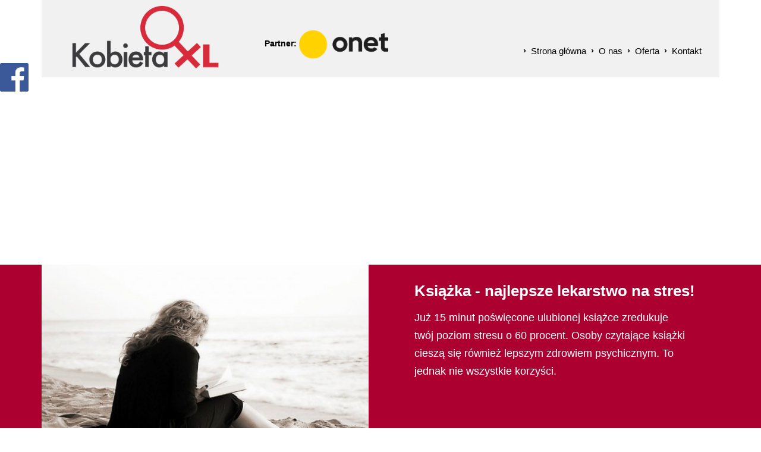

--- FILE ---
content_type: text/html; charset=utf-8
request_url: https://www.kobietaxl.pl/psychologia/n,19394,ksiazka-najlepsze-lekarstwo-na-stres.html
body_size: 23343
content:
<!doctype html><html lang="pl">
<head>
        
        <!-- Global site tag (gtag.js) - Google Analytics -->
    <script async src="https://www.googletagmanager.com/gtag/js?id=UA-29149401-35"></script>
    <script>
        window.dataLayer = window.dataLayer || [];
        function gtag(){dataLayer.push(arguments);}
        gtag('js', new Date());

        gtag('config', 'UA-29149401-35');
    </script>
    <meta charset="UTF-8">
                
    <title>Książka - najlepsze lekarstwo na stres! |  KobietaXL.pl - Portal dla kobiet, które chcą więcej</title>

        <link rel="shortcut icon" type="image/x-icon" href="https://cdn02.sulimo.pl/media/public/kobietaxl.pl/favicon.ico?68ac1c693b6d99aaad0c423d5d883b14" />
        <meta name="author" content="KobietaXL.pl - Portal dla kobiet, które chcą więcej" />
    <meta name="description" content="Już 15 minut poświęcone ulubionej książce zredukuje twój poziom stresu o 60 procent. Osoby czytające książki cieszą się również lepszym zdrowiem psychicznym. To jednak nie wszystkie korzyści.  | KobietaXL.pl - Portal dla kobiet, które chcą więcej"  />

    <meta name="keywords" content="portal dla kobiet, babskim okiem, kobiety, porady dla kobiet, kobieta xl, psychologia, zdrowie, reportaż, porady domowe" />
    <meta name=viewport content="width=device-width, initial-scale=1">

            <link rel="alternate" type="application/rss+xml" title="Atom" href="https://www.kobietaxl.pl/atom" />
    
    <link rel="alternate" type="application/rss+xml" title="RSS" href="https://www.kobietaxl.pl/rss" />
    <!--[if IE]><meta http-equiv="X-UA-Compatible" content="IE=edge,chrome=1"><![endif]-->


                <meta property="og:site_name" content="KobietaXL.pl - Portal dla kobiet, które chcą więcej" />
        <meta property="og:title" content="  Książka - najlepsze lekarstwo na stres! |  KobietaXL.pl - Portal dla kobiet, które chcą więcej " />
        <meta property="og:description" content="Już 15 minut poświęcone ulubionej książce zredukuje twój poziom stresu o 60 procent. Osoby czytające książki cieszą się również lepszym zdrowiem psychicznym. To jednak nie wszystkie korzyści. ">

                    <meta property="og:type" content="article" />
            <meta property="og:url" content="https://www.kobietaxl.pl/psychologia/n,19394,ksiazka-najlepsze-lekarstwo-na-stres.html" />
                    
                    <meta property="og:image" content="https://cdn02.sulimo.pl/media/news/kobietaxl.pl/2015/2015-03/19394.jpg" />
        

                <link rel="canonical" href="https://www.kobietaxl.pl/psychologia/n,19394,ksiazka-najlepsze-lekarstwo-na-stres.html" />    <link href='https://fonts.googleapis.com/css?family=Open+Sans:400,600,700,300&subset=latin,latin-ext' rel='stylesheet' type='text/css'>
    <link rel="stylesheet" href="https://cdn02.sulimo.pl/css/fonts/font-awesome.4.4.0/css/font-awesome.min.css">

      <script src="https://cdn02js.sulimo.pl/js/showads.js"></script>
    <meta name="viewport" content="width=device-width, initial-scale=1, maximum-scale=1">

            <link rel="stylesheet" href="https://maxcdn.bootstrapcdn.com/bootstrap/3.1.1/css/bootstrap.min.css">
    
    <link type="text/css" rel="stylesheet" href="https://cdn02.sulimo.pl/css/shared.css?68ac1c693b6d99aaad0c423d5d883b14" /><link type="text/css" rel="stylesheet" href="https://cdn02.sulimo.pl/css/kobietaxl.pl/main.css?68ac1c693b6d99aaad0c423d5d883b14" /><link type="text/css" rel="stylesheet" href="https://cdn02.sulimo.pl/css/kobietaxl.pl/ad.css?68ac1c693b6d99aaad0c423d5d883b14" /><link type="text/css" rel="stylesheet" href="https://cdn02.sulimo.pl/css/kobietaxl.pl/news.css?68ac1c693b6d99aaad0c423d5d883b14" /><link type="text/css" rel="stylesheet" href="https://cdn02.sulimo.pl/css/kobietaxl.pl/menu.css?68ac1c693b6d99aaad0c423d5d883b14" /><link type="text/css" rel="stylesheet" href="https://cdn02.sulimo.pl/css/kobietaxl.pl/special.css?68ac1c693b6d99aaad0c423d5d883b14" />
    <link type="text/css" rel="stylesheet" href="https://cdn02.sulimo.pl/css/kobietaxl.pl/main_responsive.css?68ac1c693b6d99aaad0c423d5d883b14" />

    
    
    
        <script type="text/javascript" src="https://cdn02js.sulimo.pl/js/frameworks/jquery/1.11.0/jquery-1.11.0.min.js"></script>
 
    
      
        <script data-ad-client="ca-pub-3626982823176323" async src="https://pagead2.googlesyndication.com/pagead/js/adsbygoogle.js"></script>
    

 
<!--   Kod dla ADbrainer  Include LIB-->
   
  
<script type='text/javascript'>
                (function() {
                var w = window,
                        d = document,
                        protocol =/https/i.test(w.location.protocol) ? 'https:' : 'http:',
                        aml = typeof admixerML !== 'undefined' ? admixerML : { };
                aml.fn = aml.fn || [];
                aml.invPath = aml.invPath || (protocol + '//inv-nets.admixer.net/');
                aml.cdnPath = aml.cdnPath || (protocol + '//cdn.admixer.net/');
                if (!w.admixerML)
                {
                    var lodash = document.createElement('script');
                    lodash.id = 'amlScript';
                    lodash.async = true;
                    lodash.type = 'text/javascript';
                    lodash.src = aml.cdnPath + 'scripts3/loader2.js';
                    var node = d.getElementsByTagName('script')[0];
                    node.parentNode.insertBefore(lodash, node);
                    w.admixerML = aml;
                }
            })();
            </script>

<!--   Kod dla ADbrainer  Include INT-->

            <script type='text/javascript'>
            admixerML.fn.push(function() {
            admixerML.defineSlot({z: '189afdff-03e0-48e3-9cc5-5638f4d9789c', ph: 'admixer_189afdff03e048e39cc55638f4d9789c_zone_41591_sect_12820_site_10047', i: 'inv-nets', s:'73d8ebb5-8b28-47e2-84cc-02d697a8fdcf'});
            admixerML.singleRequest();
            });
            </script>
   

   
<script type='text/javascript'>
admixerML.fn.push(function() {
admixerML.defineSlot({z: '189afdff-03e0-48e3-9cc5-5638f4d9789c', ph: 'admixer_189afdff03e048e39cc55638f4d9789c_zone_41591_sect_12820_site_10047', i: 'inv-nets', s:'73d8ebb5-8b28-47e2-84cc-02d697a8fdcf'});
admixerML.singleRequest();
});
</script>
  

<!--   Taboola -->
   
  <script type="text/javascript">
  window._taboola = window._taboola || [];
  _taboola.push({article:'auto'});
  !function (e, f, u, i) {
    if (!document.getElementById(i)){
      e.async = 1;
      e.src = u;
      e.id = i;
      f.parentNode.insertBefore(e, f);
    }
  }(document.createElement('script'),
  document.getElementsByTagName('script')[0],
  '//cdn.taboola.com/libtrc/kobietaxl/loader.js',
  'tb_loader_script');
  if(window.performance && typeof window.performance.mark == 'function')
    {window.performance.mark('tbl_ic');}
</script>
  

        
        <!-- Matomo -->
        <script>
            var _paq = window._paq = window._paq || [];
            /* tracker methods like "setCustomDimension" should be called before "trackPageView" */
            // _paq.push(["setDoNotTrack", true]);
            _paq.push(['trackPageView']);
            _paq.push(['enableLinkTracking']);
            (function() {
                var u="//matomo.sulimo.pl/";
                _paq.push(['setTrackerUrl', u+'matomo.php']);
                _paq.push(['setSiteId', '2']);
                var d=document, g=d.createElement('script'), s=d.getElementsByTagName('script')[0];
                g.async=true; g.src=u+'matomo.js'; s.parentNode.insertBefore(g,s);
            })();
        </script>
        <!-- End Matomo Code -->
    

</head>

<body >

        <div id="fb-root"></div>

        
        <script>(function(d, s, id) {
          var js, fjs = d.getElementsByTagName(s)[0];
          if (d.getElementById(id)) return;
          js = d.createElement(s); js.id = id;
          js.src = "//connect.facebook.net/pl_PL/sdk.js#xfbml=1&version=v2.0";
          fjs.parentNode.insertBefore(js, fjs);
        }(document, 'script', 'facebook-jssdk'));
        </script>
        

     <div id="facebookbox">
        <div class="fb-like-box" style="background:#FFF;overflow:hidden;" data-href="https://www.facebook.com/kobietaxl" data-colorscheme="light" data-show-faces="true" data-header="true" data-stream="false" data-show-border="true"></div>
        <div class="fblikeicon"></div>
    </div>
<div class="wrapper">
    
<!--

ID Placement: QuizAd

Website: https://quizad.pl/quiz

Data generacji: 1621593600135

-->



<!-- Section <head> -->

<script type='text/javascript'>
        (function(c, o, n, t, a, d){
            o._cntxt_id = a;
            o._cntxt_pw_config = {
                floating_footer: true,
                blur: true,
                blur_size: 5
            };
            var elScript=c.createElement(n); elScript.async=true; elScript.type=t; elScript.src=d;
            c.getElementsByTagName(n)[0].parentNode.appendChild( elScript );
        }(document, window, 'script', 'text/javascript', '59', '//pub.contexthub.net/59/init.js'));
        </script>




    <div class="modal fade" id="myModal" style="z-index:999999999;">
        <div class="modal-dialog">
            <div class="modal-content">
                <div class="modal-header" >
                    <button type="button" class="close" data-dismiss="modal" style="opacity: 0.7; font-weight: normal;"><span style="color: white; font-size:16px; ">zamknij</span> <span aria-hidden="true" style="color: white;">&times;</span></button>
                    <h2 class="modal-title" style="font-style: italic;">BEZPŁATNY NEWSLETTER</h2>
                </div>
                <div class="modal-body" style="text-align: center;">
                    <h3 style="font-style: italic;">
                        Najnowsze informacje KobietaXL w Twojej skrzynce mailowej!
                    </h3>

                        <form id="nletter_box2" action="https://www.kobietaxl.pl/newsletter.html" method="post" class="search_form_left" style="background-color: transparent; padding: 20px; margin: 10px auto; width: 100%; max-width:330px;">
                            <input type="text" name="nletter_email" id="nletter_email2" value="" class="" placeholder="Wpisz swój email">
                            <a href="javascript:void(0);" onclick="$('#nletter_box2').submit();" title="Wpisz się do newslettera">zapisz</a>
                            <div style="clear:both;"></div>
                        </form>
                        <span style="color:#6c6c6c;font-family:'Lato',sans-serif;font-size:14px;">Zapisując się do Bezpłatnego Newsletter-a akceptujesz <a href="/o-nas.html" style="color:#6c6c6c;text-decoration:underline;font-family:'Lato',sans-serif;font-size:14px;">regulamin</a><br />oraz potwierdzasz zapoznanie się z <a href="/polityka-prywatnosci.html.html" style="text-decoration:underline;color:#6c6c6c;font-size:14px;font-family:'Lato',sans-serif;">polityką prywatności</a>.</span>

                </div>
            </div><!-- /.modal-content -->
        </div><!-- /.modal-dialog -->
    </div><!-- /.modal -->


<div class="template_head">
    <div class="header_top_search">
        <span>Wyszukiwarka</span>
        <form method="GET" action="/szukaj.html">
            <input type="text" placeholder="Wpisz szukane słowo" name="q"/>
            <button type="submit">Szukaj</button>
        </form>
    </div>
    <a href="https://www.kobietaxl.pl" class="template_logo_a"><img class="template_logo" src="https://cdn02.sulimo.pl/media/public/kobietaxl.pl/logo.png" alt="Logo KobietaXL.pl"/></a>
    <div class="header_partner">Partner: <img  style="width: 150px;"
                                               src="https://cdn02.sulimo.pl/media/public/kobietaxl.pl/onet-logo.png" alt="Logo KobietaXL.pl"/></div>
    <div class="menu_mainmenu">
                <a href="javascript:void(0)" class="open_menu c-hamburger c-hamburger--htla">
                                            <span>toggle menu</span>
                                    </a>
                <p id="tekst">MENU GŁÓWNE</p>

                <nav id="nav">
                    <!-- <ul class="hbm_ul"> -->
                        <ul class="menu_ul hbm_ul"><li class=" n first "  ><a class="_2614" href="/" title="Przejdź do podstrony Strona główna">Strona główna</a></li><li class=" n "  ><a class="_2616" href="/o-nas.html" title="Przejdź do podstrony O nas">O nas</a></li><li class=" n "  ><a class="_2770" href="/oferta.html" title="Przejdź do podstrony Oferta">Oferta</a></li><li class=" n last "  ><a class="_2769" href="/kontakt.html" title="Przejdź do podstrony Kontakt">Kontakt</a></li></ul>
                    <!-- </ul> -->
                </nav>
            </div>

            
    <div class="header_top_search_mobile">
        <form method="GET" action="/szukaj.html">
            <input type="text" placeholder="Wpisz szukane słowo" name="q"/>
            <button type="submit">Szukaj</button>
        </form>
    </div>
</div>

<script>
    (function(){
        var elements = $('.reklama-baner img');
        var index = 0;

        setInterval(function(){
            elements.each(function(i,el){

                if(i === index)
                    $(el).fadeIn();
                else
                    $(el).css('display','none');
            })

            ++index;

            if(index == elements.length)
                index = 0;
        },3000)

    })()
</script>







    
    
        <div class="public-ad-container ad-adsense-728x90-vol1 ad-adsense">
            <script async src="https://pagead2.googlesyndication.com/pagead/js/adsbygoogle.js"></script>
<!-- strona-glowna-728x90 -->
<ins class="adsbygoogle"
     style="display:block"
     data-ad-client="ca-pub-3626982823176323"
     data-ad-slot="9165458019"
     data-ad-format="auto"></ins>


    </div>


    
    <div class="template_mainnews_fx">
<div class="template_mainnews_wrapper">
    <div class="template_mainnews">
                                    <a class="template_mainnews_img"><img src="https://cdn02.sulimo.pl//media/news/kobietaxl.pl/2015/2015-03/19394.jpg" alt=""/></a>
                        <div class="template_mainnews_c" >
                <a class="template_mainnews_title" style="text-decoration:none;"><h1>Książka - najlepsze lekarstwo na stres!</h1></a>
                <a class="template_mainnews_lead" style="text-decoration:none;"><span style="font-size:18px">Już 15 minut poświęcone ulubionej książce zredukuje twój poziom stresu o 60 procent. Osoby czytające książki cieszą się również lepszym zdrowiem psychicznym. To jednak nie wszystkie korzyści. </span></a>
            </div>
                        </div>
</div>
</div>
<ul class="template_content_top_menu">
    
<li class='n l0 first  '><a  class=" _2771" href="/kobiety-xl/"    >Kobiety XL</a></li>
<li class='n l0  '><a  class=" _2621" href="/zycie/"    >Życie</a></li>
<li class='n l0  '><a  class=" _2772" href="/spoleczenstwo/"    >Społeczeństwo</a></li>
<li class='n l0  active  '><a  class=" selected  _2773" href="/psychologia/"    >Psychologia</a></li>
<li class='n l0  '><a  class=" _2774" href="/podroze/"    >Podróże</a></li>
<li class='n l0  '><a  class=" _2775" href="/zdrowie/"    >Zdrowie</a></li>
<li class='n l0  '><a  class=" _8824" href="/styl/"    >Styl</a></li>
<li class='n l0  '><a  class=" _14905" href="/ksiazki/"    >Książki</a></li>
<li class='n l0  '><a  class=" _2793" href="/poradnik-domowy/"    >Poradnik domowy</a></li>
<li class='n l0  '><a  class=" _2777" href="/babskim-okiem/"    >Babskim okiem</a></li>
<li class='n l0 last  '><a  class=" _2778" href="/wokol-magii/"    >Wokół magii</a></li>
</ul>
    
    <div style="clear:both;"></div>
    <div class="content_wrapper">

        <div class="breadcrumbs_container">
            <div class="bc_container">
    
    <span>KobietaXL.pl</span> <span>&rsaquo;</span>
    
                <a href="/psychologia/" title="Psychologia">Psychologia</a> <span>&rsaquo;</span>
                                <span style="font-weight:normal" title="Książka - najlepsze lekarstwo na stres!">Książka - najlepsze...</span>
                </div>

<div style="clear: both;"></div>
        </div>


        <div class="content_main">

            <div class="content_main_block"></div>
                
    
        <div class="public-ad-container ad-adsense-728x90-vol1 ad-adsense">
            <script async src="https://pagead2.googlesyndication.com/pagead/js/adsbygoogle.js"></script>
<!-- strona-glowna-728x90 -->
<ins class="adsbygoogle"
     style="display:block"
     data-ad-client="ca-pub-3626982823176323"
     data-ad-slot="9165458019"
     data-ad-format="auto"></ins>


    </div>


    
        
        <div class="news_single_container">

    <a id="overlayAd-wylaczone"
       href="abp:subscribe?location=https://cdn02.sulimo.pl/media/kobietaxl.pl/kobietaxl.pl.txt&amp;title=kobietaxl.pl">
    </a>
    <div id="resultads-wylaczone">

                                
                            <div id="news_single_common_inside">
                    <b style="color: #222222">Podobne artykuły:</b><br>
                    <div class="news_single_common">
                                                    <a href="https://www.kobietaxl.pl/zycie/n,346921,rodzina-nie-lubi-mojej-zony-od-lat-wyjezdzamy-na-swieta-coraz-wiecej-polakow-chcialoby-tez-wyjechac.html" class="single_common_img">
                                <img src="https://cdn02.sulimo.pl/media/news/kobietaxl.pl/2023/2023-12/346921_thumb.png"
                                     alt="&quot;Rodzina nie lubi mojej żony, od lat wyjeżdżamy na święta&quot; Coraz więcej Polaków chciałoby też wyjechać">
                                <h3>"Rodzina nie lubi mojej żony, od lat wyjeżdżamy na święta" Coraz więcej Polaków chciałoby też wyjechać</h3>
                                <div class="news-box-gradient"></div>
                            </a>
                                            </div>
                </div>
                                        <div class="news_single_content"> <p>Polacy czytają zatrważająco mało. Tymczasem czytanie to nie tylko zdobywanie wiedzy. Poświęcanie się ulubionej lekturze znacznie poprawia jakość życia!</p>
<p>Czytanie książek wykazuje <strong>właściwości terapeutyczne</strong> podobne do tych charakterystycznych np. dla <strong>muzykoterapii</strong>. Jest świetnym sposobem na <strong>uwolnienie się od traum</strong>, daje nową perspektywę. Aby pozbyć się <strong>lęk&oacute;w, barier czy złych doświadczeń z przeszłości</strong> najlepiej wybrać książkę, w kt&oacute;rej gł&oacute;wny bohater staje w obliczu podobnych wyzwań.&nbsp;</p>
<p><strong>Czytanie uspokaja i wycisza</strong>. Skupienie na tekście przenosi cię w inne miejsce, dzięki czemu uzyskujesz stan osiągalny <strong>podczas głębokiej medytacji</strong>. Wiele os&oacute;b deklaruje, że&nbsp;podczas czytania&nbsp;zdarza im się <strong>zapomnieć o całej otaczającej rzeczywistości</strong> na tyle, że nie słyszą nawet <strong>dzwoniącego telefonu</strong>.&nbsp;</p>
<p>Czytanie <strong>poprawia pamięć i zwiększa zdolność do koncentracji</strong>. Zapamiętujesz<strong> nowe wydarzenia</strong>, opisy, sytuacje, pobudzasz tym samym sw&oacute;j <strong>m&oacute;zg do pracy</strong> dzięki czemu twoja <strong>pamięć się wyostrza</strong>.</p>
<p>Dzięki czytaniu <strong>poszerzasz zas&oacute;b swojego słownictwa</strong>. Większa ilość sł&oacute;w sprawi, że komunikacja z innymi będzie dla ciebie znacznie prostsza i przyjemniejsza.&nbsp;</p>
<p><strong>Dzieci czytające książki</strong> w dorosłym życiu wykazują lepsze<strong> zdolności do budowania trwałych relacji</strong> międzyludzkich, szybciej dojrzewają i mocniej doceniają własną<strong> tożsamość kulturową</strong>.&nbsp;</p>
<p>Czytanie zwiększa zdolności <strong>myślenia krytycznego i analitycznego</strong>. Zwłaszcza jeśli <strong>czytasz kryminały</strong> i <strong>rozwiązujesz zagadki</strong> przed przeczytaniem zakończenia. <strong>Miłośnicy kryminał&oacute;w</strong> są w stanie lepiej ocenić sytuację zawodową, ale mają problemy w obiektywnej ocenie realcji międzyludzkich.&nbsp;</p>
<p><strong>Miłośnicy książek science fiction</strong> z kolei wykazują wyjątkową <strong>empatię</strong>. Jest im łatwiej wobrazić sobie r&oacute;żne możliwości, przez co potrafią zrozumieć innych - dowodzą badania przeprowadzone na University of Buffalo. Znacznie częściej zawierają znajomości<strong> z osobami z innych środowisk i kultur</strong>.</p>
<p>&nbsp;</p></div>
                                    

                    <h3 class="news_sect_title">Tagi:</h3>
            <p class="news_tags">
                                    <a class="tag_link"
                       href="https://www.kobietaxl.pl/tagi.html?tag=stres">stres
                        ,&nbsp;</a>
                                    <a class="tag_link"
                       href="https://www.kobietaxl.pl/tagi.html?tag=ksiazka">książka
                        ,&nbsp;</a>
                                    <a class="tag_link"
                       href="https://www.kobietaxl.pl/tagi.html?tag=lektura">lektura
                        ,&nbsp;</a>
                                    <a class="tag_link"
                       href="https://www.kobietaxl.pl/tagi.html?tag=kobieta">kobieta
                        ,&nbsp;</a>
                                    <a class="tag_link"
                       href="https://www.kobietaxl.pl/tagi.html?tag=ksiazki">książki
                        ,&nbsp;</a>
                                    <a class="tag_link"
                       href="https://www.kobietaxl.pl/tagi.html?tag=czytanie">czytanie
                        ,&nbsp;</a>
                            </p>
        
        <div style="height: 10px; width: 100%"></div>

        <!-- miejsce na reklame pod tagami -->


        <div class="social">
            <h3>Zapraszamy do komentowania i udostępniania na:</h3>
            <div class="icon">
                <div class="fb-like"
                     data-href="https://www.kobietaxl.pl/psychologia/n,19394,ksiazka-najlepsze-lekarstwo-na-stres.html"
                     data-layout="button_count" data-action="like" data-size="large" data-share="false"></div>
                <div class="icon-fb">
                    <a href="https://www.facebook.com/share.php?u=http://www.kobietaxl.pl/psychologia/n,19394,ksiazka-najlepsze-lekarstwo-na-stres.html"
                       target="_blank" title="Udostępnij na Facebooku"
                       onclick="window.open(this.href, 'mywin', 'left=20,top=20,width=500,height=1000,toolbar=0,resizable=0'); return false;">
                        <img src="https://cdn02.sulimo.pl/media/public/kobietaxl.pl/logo-fb.png" alt="Udostępnij na Facebooku">
                    </a>
                </div>
                <div class="icon-lin">
                    <a href="https://www.linkedin.com/shareArticle?mini=true&url=www.kobietaxl.pl/psychologia/n,19394,ksiazka-najlepsze-lekarstwo-na-stres.html"
                       target="_blank" title="Udostępnij na Linkedin"
                       onclick="window.open(this.href, 'mywin', 'left=20,top=20,width=500,height=1000,toolbar=0,resizable=0'); return false;">
                        <img src="https://cdn02.sulimo.pl/media/public/kobietaxl.pl/logo-lin.png" alt="Udostępnij na Linkedin">
                    </a>
                </div>
                <div class="icon-pin">
                    <div class="pt-share">
                        <a data-pin-do="buttonBookmark" href="https://www.pinterest.com/pin/create/button/"></a>
                    </div>
                </div>
                <div class="icon-wyk">
                    <a class="icon_share icon_share_wykop"
                       href=""
                       target="_blank" title="Udostępnij na wykopie">
                        <img src="https://cdn02.sulimo.pl/media/public/kobietaxl.pl/logo-wykop.png" alt="Udostępnij na wykopie">
                    </a>
                </div>
            </div>
        </div>


        <a href="/" class="btn-back-to-hompage">
            Kliknij, aby zamknąć artykuł i wrócić do strony głównej.
        </a>

        
            <h3 class="news_sect_title">Polecane artykuły:</h3>
            <script async src="https://pagead2.googlesyndication.com/pagead/js/adsbygoogle.js"></script>
            <ins class="adsbygoogle"
                 style="display:block"
                 data-ad-format="autorelaxed"
                 data-ad-client="ca-pub-3626982823176323"
                 data-ad-slot="8906358745"></ins>
            <script>
                (adsbygoogle = window.adsbygoogle || []).push({});
            </script>
        
        
        <script>

            $(document).ready(function () {
                setTimeout(function () {
                    document.querySelector('.pt-share span').innerHTML = '';
                }, 2000);
            });

            // wykopywarka wersja kompaktowa (100x20)
            var wykop_url = location.href;    // Link do strony
            var wykop_title = encodeURIComponent(document.title); // Tytuł strony (pobierany z <title>)
            var wykop_desc = encodeURIComponent("Już 15 minut poświęcone ulubionej książce zredukuje twój poziom stresu o 60 procent. Osoby czytające książki cieszą się również lepszym zdrowiem psychicznym. To jednak nie wszystkie korzyści. ");
            var widget_bg = 'FFFFFF';
            var widget_type = 'compact2';
            var widget_bold = true;   // pogrubienie napisu Wykop - domyślnie true
            var widget_url = 'https://www.wykop.pl/remotelink/?url=' + encodeURIComponent(wykop_url) + '&title=' + (wykop_title) + '&desc=' + (wykop_desc) + '&bg=' + (widget_bg) + '&type=' + (widget_type) + '&bold=' + (widget_bold);
            document.querySelector('.icon_share_wykop').setAttribute('href', widget_url);
            // document.write('<div><iframe src="'+widget_url+'" style="border:none;width:100px;height:20px;overflow:hidden;margin-left:5px;padding:0;" frameborder="0" border="0"></iframe></div>');
        </script>
        


        <div class="contentLatestNewsRight" style="display: none">
            <div class="template_lcol_title" style="margin-top: 20px">Najnowsze</div>
            <ul class="template_sidemenu news_latestRight">
                                    <li class="n l0">
                                                    <a href="https://www.kobietaxl.pl/poradnik-domowy/n,395092,porzucila-35-kociat-sad-skazal-ja-na-samotna-noc-w-lesie.html" title="Porzuciła 35 kociąt. Sąd skazał ją na samotną noc w lesie" class="latest_img">
                                <img src="https://cdn02.sulimo.pl/media/news/kobietaxl.pl/2026/2026-01/395092_thumb.jpg"
                                     alt="Porzuciła 35 kociąt. Sąd skazał ją na samotną noc w lesie">
                                <div class="news-box-gradient"></div>
                                <h3>Porzuciła 35 kociąt. Sąd skazał ją na samotną noc w lesie</h3>
                            </a>
                                            </li>
                                    <li class="n l0">
                                                    <a href="https://www.kobietaxl.pl/poradnik-domowy/n,395003,maz-chcial-ja-zmusic-do-operacji-plastycznej-mialam-wygladac-jak-jego-ulubiona-aktorka.html" title="Mąż chciał ją zmusić do operacji plastycznej. "Miałam wyglądać jak jego ulubiona aktorka"" class="latest_img">
                                <img src="https://cdn02.sulimo.pl/media/news/kobietaxl.pl/2026/2026-01/395003_thumb.jpg"
                                     alt="Mąż chciał ją zmusić do operacji plastycznej. &quot;Miałam wyglądać jak jego ulubiona aktorka&quot;">
                                <div class="news-box-gradient"></div>
                                <h3>Mąż chciał ją zmusić do operacji plastycznej. "Miałam wyglądać jak jego ulubiona aktorka"</h3>
                            </a>
                                            </li>
                                    <li class="n l0">
                                                    <a href="https://www.kobietaxl.pl/poradnik-domowy/n,394816,pojechala-z-mezem-na-narty-to-byla-jedna-wielka-porazka.html" title="Pojechała z mężem na narty. "To była jedna wielka porażka"" class="latest_img">
                                <img src="https://cdn02.sulimo.pl/media/news/kobietaxl.pl/2026/2026-01/394816_thumb.jpg"
                                     alt="Pojechała z mężem na narty. &quot;To była jedna wielka porażka&quot;">
                                <div class="news-box-gradient"></div>
                                <h3>Pojechała z mężem na narty. "To była jedna wielka porażka"</h3>
                            </a>
                                            </li>
                                    <li class="n l0">
                                                    <a href="https://www.kobietaxl.pl/poradnik-domowy/n,394792,gdy-miala-13-lat-rekin-odgryzl-jej-ramie-mimo-to-zostala-znana-surferka.html" title="Gdy miała 13 lat, rekin odgryzł jej ramię. Mimo to została znaną surferką" class="latest_img">
                                <img src="https://cdn02.sulimo.pl/media/news/kobietaxl.pl/2026/2026-01/394792_thumb.jpg"
                                     alt="Gdy miała 13 lat, rekin odgryzł jej ramię. Mimo to została znaną surferką">
                                <div class="news-box-gradient"></div>
                                <h3>Gdy miała 13 lat, rekin odgryzł jej ramię. Mimo to została znaną surferką</h3>
                            </a>
                                            </li>
                                    <li class="n l0">
                                                    <a href="https://www.kobietaxl.pl/poradnik-domowy/n,394651,dostala-4-zl-renty-wdowiej-jakby-ktos-naplul-mi-w-twarz.html" title="Dostała 4 zł renty wdowiej. "Jakby ktoś napluł mi w twarz"" class="latest_img">
                                <img src="https://cdn02.sulimo.pl/media/news/kobietaxl.pl/2026/2026-01/394651_thumb.jpg"
                                     alt="Dostała 4 zł renty wdowiej. &quot;Jakby ktoś napluł mi w twarz&quot;">
                                <div class="news-box-gradient"></div>
                                <h3>Dostała 4 zł renty wdowiej. "Jakby ktoś napluł mi w twarz"</h3>
                            </a>
                                            </li>
                                    <li class="n l0">
                                                    <a href="https://www.kobietaxl.pl/psychologia/n,24015,blue-monday-najbardziej-depresyjny-dzien-w-roku.html" title="Blue Monday - najbardziej depresyjny dzień w roku!" class="latest_img">
                                <img src="https://cdn02.sulimo.pl/media/news/kobietaxl.pl/2017/2017-01/24015_thumb.jpg"
                                     alt="Blue Monday - najbardziej depresyjny dzień w roku!">
                                <div class="news-box-gradient"></div>
                                <h3>Blue Monday - najbardziej depresyjny dzień w roku!</h3>
                            </a>
                                            </li>
                                    <li class="n l0">
                                                    <a href="https://www.kobietaxl.pl/poradnik-domowy/n,394648,maz-teresy-bral-emeryture-tylko-przez-dwa-lata-renta-wdowia-to-kpina.html" title="Mąż Teresy brał emeryturę tylko przez dwa lata. "Renta wdowia to kpina"" class="latest_img">
                                <img src="https://cdn02.sulimo.pl/media/news/kobietaxl.pl/2026/2026-01/394648_thumb.jpg"
                                     alt="Mąż Teresy brał emeryturę tylko przez dwa lata. &quot;Renta wdowia to kpina&quot;">
                                <div class="news-box-gradient"></div>
                                <h3>Mąż Teresy brał emeryturę tylko przez dwa lata. "Renta wdowia to kpina"</h3>
                            </a>
                                            </li>
                                    <li class="n l0">
                                                    <a href="https://www.kobietaxl.pl/poradnik-domowy/n,394647,81-letnia-babcia-otworzyla-kanal-na-youtube-zeby-ratowac-wnuka-chorego-na-raka-gra-na-nim-w-mincrofta.html" title="81-letnia babcia otworzyła kanał na Youtube, żeby ratować wnuka chorego na raka. Gra na nim w Mincrofta" class="latest_img">
                                <img src="https://cdn02.sulimo.pl/media/news/kobietaxl.pl/2026/2026-01/394647_thumb.jpg"
                                     alt="81-letnia babcia otworzyła kanał na Youtube, żeby ratować wnuka chorego na raka. Gra na nim w Mincrofta">
                                <div class="news-box-gradient"></div>
                                <h3>81-letnia babcia otworzyła kanał na Youtube, żeby ratować wnuka chorego na raka. Gra na nim w Mincrofta</h3>
                            </a>
                                            </li>
                                    <li class="n l0">
                                                    <a href="https://www.kobietaxl.pl/poradnik-domowy/n,394644,jej-ojciec-oddal-mieszkanie-obcej-kobiecie-mozna-zwariowac.html" title="Jej ojciec oddał mieszkanie obcej kobiecie. "Można zwariować"" class="latest_img">
                                <img src="https://cdn02.sulimo.pl/media/news/kobietaxl.pl/2026/2026-01/394644_thumb.jpg"
                                     alt="Jej ojciec oddał mieszkanie obcej kobiecie. &quot;Można zwariować&quot;">
                                <div class="news-box-gradient"></div>
                                <h3>Jej ojciec oddał mieszkanie obcej kobiecie. "Można zwariować"</h3>
                            </a>
                                            </li>
                            </ul>
        </div>

                
   



    <h3 class="news_sect_title" style="color: #222222">Podobne artykuły:</h3>
    <div class="news_single_commons">
        
            <div class="news_single_common">
                                    <a href="https://www.kobietaxl.pl/zdrowie/n,19279,stale-zmeczona-przeczytaj.html" class="single_common_img">
                        <img src="https://cdn02.sulimo.pl/media/news/kobietaxl.pl/2015/2015-02/19279_thumb.jpg" alt="Stale zmęczona? Przeczytaj!">
                        <h3>Stale zmęczona? Przeczytaj!</h3>
                        <div class="news-box-gradient"></div>
                    </a>
                            </div>

                    
            <div class="news_single_common">
                                    <a href="https://www.kobietaxl.pl/psychologia/n,25894,dlaczego-tkwimy-z-uporem-przy-zlych-decyzjach-zamiast-uciekac-gdzie-pieprz-rosnie.html" class="single_common_img">
                        <img src="https://cdn02.sulimo.pl/media/news/kobietaxl.pl/2017/2017-04/25894_thumb.jpg" alt=" Dlaczego tkwimy z uporem przy złych decyzjach zamiast uciekać, gdzie pieprz rośnie?">
                        <h3> Dlaczego tkwimy z uporem przy złych decyzjach zamiast uciekać, gdzie pieprz rośnie?</h3>
                        <div class="news-box-gradient"></div>
                    </a>
                            </div>

                    
            <div class="news_single_common">
                                    <a href="https://www.kobietaxl.pl/poradnik-domowy/odchudzanie-diety-cwiczenia/n,19297,chcesz-schudnac-cwicz-o-poranku.html" class="single_common_img">
                        <img src="https://cdn02.sulimo.pl/media/news/kobietaxl.pl/2015/2015-02/19297_thumb.jpg" alt="Chcesz schudnąć? Ćwicz o poranku!">
                        <h3>Chcesz schudnąć? Ćwicz o poranku!</h3>
                        <div class="news-box-gradient"></div>
                    </a>
                            </div>

                    
            <div class="news_single_common">
                                    <a href="https://www.kobietaxl.pl/poradnik-domowy/zdrowie-domowe-porady/n,163264,menopauza-i-przewlekle-zmeczenie-jak-sobie-radzic.html" class="single_common_img">
                        <img src="https://cdn02.sulimo.pl/media/news/kobietaxl.pl/2020/2020-10/163264_thumb.jpg" alt="Menopauza i przewlekłe zmęczenie. Jak sobie radzić?">
                        <h3>Menopauza i przewlekłe zmęczenie. Jak sobie radzić?</h3>
                        <div class="news-box-gradient"></div>
                    </a>
                            </div>

                    
            <div class="news_single_common">
                                    <a href="https://www.kobietaxl.pl/poradnik-domowy/zdrowie-domowe-porady/n,250792,menopauza-i-tycie-uwazajcie-na-stres.html" class="single_common_img">
                        <img src="https://cdn02.sulimo.pl/media/news/kobietaxl.pl/2022/2022-02/250792_thumb.jpg" alt="Menopauza i tycie. Uważajcie na stres!">
                        <h3>Menopauza i tycie. Uważajcie na stres!</h3>
                        <div class="news-box-gradient"></div>
                    </a>
                            </div>

                    
            <div class="news_single_common">
                                    <a href="https://www.kobietaxl.pl/poradnik-domowy/zdrowie-domowe-porady/n,250793,jak-uwolnic-sie-od-stresu-i-bezsennosci.html" class="single_common_img">
                        <img src="https://cdn02.sulimo.pl/media/news/kobietaxl.pl/2022/2022-02/250793_thumb.jpg" alt="Jak uwolnić się od stresu i bezsenności? ">
                        <h3>Jak uwolnić się od stresu i bezsenności? </h3>
                        <div class="news-box-gradient"></div>
                    </a>
                            </div>

                    
            <div class="news_single_common">
                                    <a href="https://www.kobietaxl.pl/poradnik-domowy/zdrowie-domowe-porady/n,38777,rosliny-ktore-lecza-stres.html" class="single_common_img">
                        <img src="https://cdn02.sulimo.pl/media/news/kobietaxl.pl/2017/2017-11/38777_thumb.jpg" alt="Rośliny, które leczą stres">
                        <h3>Rośliny, które leczą stres</h3>
                        <div class="news-box-gradient"></div>
                    </a>
                            </div>

                    
            <div class="news_single_common">
                                    <a href="https://www.kobietaxl.pl/psychologia/n,21891,jak-zyc-bez-stresu-i-miec-swiety-spokoj.html" class="single_common_img">
                        <img src="https://cdn02.sulimo.pl/media/news/kobietaxl.pl/2016/2016-09/21891_thumb.jpg" alt="Jak żyć bez stresu i mieć święty spokój?">
                        <h3>Jak żyć bez stresu i mieć święty spokój?</h3>
                        <div class="news-box-gradient"></div>
                    </a>
                            </div>

                    
            <div class="news_single_common">
                                    <a href="https://www.kobietaxl.pl/psychologia/n,227564,stres-i-niepewnosc-to-glowne-emocje-na-mysl-o-powrocie-do-biur-wyniki-badania.html" class="single_common_img">
                        <img src="https://cdn02.sulimo.pl/media/news/kobietaxl.pl/2021/2021-07/227564_thumb.jpg" alt="Stres i niepewność to główne emocje na myśl o powrocie do biur. Wyniki badania">
                        <h3>Stres i niepewność to główne emocje na myśl o powrocie do biur. Wyniki badania</h3>
                        <div class="news-box-gradient"></div>
                    </a>
                            </div>

                        <div style="clear:both;"></div>
            <a class="mainnewslist_full_more" href="/psychologia/">Zobacz więcej</a>
                        </div>
    <div style="overflow: hidden;"></div>
        

        <div style="clear:both;width:100%;height:5px;"></div>
                <div class="scrollboxFb">
            <div class="scrollboxFb-img">
                <a href="https://facebook.com/kobietaxl">
                    <img src="https://cdn02.sulimo.pl/media/public/kobietaxl.pl/facebook_48x48.png" alt="Facebook Ikona">
                </a>
            </div>
            <div class="scrollboxFb-text">
                <div class="fb-like"
                     data-href="https://facebook.com/kobietaxl"
                     data-layout="button"
                     data-action="like">
                </div>
                <a href="https://facebook.com/kobietaxl">Podoba Ci się ten artykuł <br/>Polub nas na fb</a>
            </div>
            <a class="scrollboxFb-close">Zamknij</a>
            <div style="clear:both"></div>
        </div>


        <div style="clear:both;width:100%;height:25px;"></div>


        <!--GOOGLE- Dopasowane sponsorowane -->
        
        <!-- Polecana z google-->

        

        <div style="clear: both;"></div>
    </div>
</div>

<div style="clear:both;width:100%;height:25px;"></div>

<span class="news_single_back" onclick="history.back();">Powrót</span>


    <script>
        document.addEventListener('DOMContentLoaded', init, false);

        function init() {
            adsBlocked(function (blocked) {
                try {
                    if (blocked) {
                        document.getElementById('resultads').style.filter = "blur(5px)";
                        document.getElementById('overlayAd').style.display = "block";
                        hide();
                        console.log()
                    } else {
                        document.getElementById('resultads').style.filter = "blur(0)";
                        document.getElementById('overlayAd').style.display = "none";
                    }
                } catch (error) {
                    console.warn(error);
                }
            })
        }

        function adsBlocked(callback) {
            var testURL = 'https://pagead2.googlesyndication.com/pagead/js/adsbygoogle.js';

            var myInit = {
                method: 'HEAD',
                mode: 'no-cors'
            };

            var myRequest = new Request(testURL, myInit);

            fetch(myRequest).then(function (response) {
                return response;
            }).then(function (response) {
                console.log(response);
                callback(false)
            }).catch(function (e) {
                console.log(e);
                callback(true)
            });
        }


        function hide() {
            if ($("#resultads").height() > 100) {
                $("#resultads").css({
                    "min-height": "480px",
                    "position": "relative",
                    "pointer-events": "none",
                    "-webkit-touch-callout": "none",
                    "-webkit-user-select": "none",
                    "-khtml-user-select": "none",
                    "-moz-user-select": "none",
                    "-ms-user-select": "none",
                    "user-select": "none",
                });

                var b = getDocumentBody();
                if (b) {
                    scanElement(b, false);
                }
            }

        }

        var loremipsum = [
            'Lorem ipsum dolor sit amet, consectetur adipisicing elit, sed do eiusmod tempor incididunt ut labore et dolore magna aliqua.',
            'Ut enim ad minim veniam, quis nostrud exercitation ullamco laboris nisi ut aliquip ex ea commodo consequat.',
            'Duis aute irure dolor in reprehenderit in voluptate velit esse cillum dolore eu fugiat nulla pariatur.',
            'Excepteur sint occaecat cupidatat non proident, sunt in culpa qui officia deserunt mollit anim id est laborum.',
            'Nam facilisis enim.',
            'Pellentesque in elit et lacus euismod dignissim.',
            'Aliquam dolor pede, convallis eget, dictum a, blandit ac, urna.',
            'Pellentesque sed nunc ut justo volutpat egestas.',
            'Class aptent taciti sociosqu ad litora torquent per conubia nostra, per inceptos hymenaeos.',
            'In erat.',
            'Suspendisse potenti.',
            'Fusce faucibus nibi sed nisi.',
            'Phasellus faucibus, dui a cursus dapibus, mauris nulla euismod velit, a lobortis turpis arcu vel dui.',
            'Pellentesque fermentum ultrices pede.',
            'Donec auctor lectus eu arcu.',
            'Curabitur non orci eget est porta gravida.',
            'Aliquam pretium orci id nisi.',
            'Duis faucibus, mi non adipiscing venenatis, erat urna aliquet elit, eu fringilla lacus tellus quis erat.',
            'Nam tempus ornare lorem.',
            'Nullam feugiat.',
            'Praesent ut leo massa.',
            'Donec mattis, enim at pharetra cursus, arcu est sodales magna, in volutpat erat quam at risus.',
            'Maecenas metus magna, malesuada id sodales tempor, porta a elit.',
            'Vestibulum ornare varius vestibulum.',
            'Nam risus tortor, tempus in interdum id, varius non dolor.',
            'Maecenas sed enim a arcu molestie sollicitudin.',
            'Integer nulla eros, egestas sed gravida placerat, pellentesque ut arcu.',
            'Curabitur auctor vehicula neque aliquet fermentum.',
            'Nam in enim non odio volutpat mattis eget et diam.',
            'Vestibulum sit amet turpis tellus.',
            'In molestie mattis orci vitae sagittis.',
            'Fusce vel est non erat auctor molestie.',
            'Morbi aliquam, mauris a blandit convallis, nunc dui fermentum diam, et feugiat lorem tellus eget sem.',
            'Pellentesque tincidunt feugiat egestas.',
            'Suspendisse tincidunt blandit orci, nec convallis purus suscipit in.',
            'Sed a diam at quam congue sagittis id laoreet augue.',
            'Sed aliquet velit id tortor ultricies cursus ac at mi.',
            'Nullam a nibi vitae odio pellentesque porttitor vitae quis dui.',
            'Cras malesuada quam nec urna interdum in imperdiet neque luctus.',
            'Duis elit nulla, sagittis vitae sagittis nec, fringilla nec augue.',
            'Fusce mattis tortor ut massa ultrices venenatis.',
            'Praesent tincidunt ante purus, ut molestie lacus.',
            'Etiam rhoncus venenatis eros, in tempus urna tincidunt vel.',
            'Praesent sit amet massa vitae dui feugiat ultricies.',
            'Nulla imperdiet convallis sapien, et elementum ipsum semper vitae.',
            'Donec ultricies auctor enim in laoreet.',
            'Vestibulum vitae ipsum risus.',
            'Proin lorem felis, semper at rutrum at, dapibus ut arcu.',
            'Cras volutpat interdum venenatis.',
            'Integer pulvinar metus laoreet enim aliquam ut lobortis erat rutrum.',
            'Mauris dignissim sagittis metus, sed placerat ipsum cursus sit amet.',
            'Vivamus iaculis malesuada metus vel volutpat.',
            'Praesent pulvinar lacus vel dolor pellentesque sed consequat justo convallis.',
            'Integer vel sapien a libero aliquet porttitor a in felis.',
            'Nulla in ipsum quis felis lacinia vulputate.',
            'Phasellus eu nisi nec erat hendrerit mattis in at nunc.',
            'Nullam interdum tempus euismod.',
            'Vivamus eleifend iaculis dui a feugiat.',
            'Aenean sed diam diam.',
            'Nullam sed aliquet purus.',
            'Donec quis ultricies ligula.',
            'Donec sit amet nisi enim.',
            'Vestibulum neque nisi, venenatis sit amet fermentum ut, tempor at dolor.',
            'Morbi varius hendrerit nunc, nec varius neque pellentesque eu.',
            'Nulla nec urna in diam consectetur adipiscing nec in dui.',
            'Quisque accumsan quam quis erat porta nec feugiat ipsum varius.',
            'Suspendisse blandit diam dolor.',
            'Sed interdum, tortor a egestas pellentesque, arcu sapien facilisis quam, ut ultrices lectus augue a nibi.',
            'Etiam laoreet, massa eget ultrices ullamcorper, nisi odio luctus diam, sed vestibulum sem justo id nulla.',
            'Vestibulum tempor vestibulum dui, sed fermentum libero vehicula sit amet.',
            'Vestibulum vitae sem augue, et aliquet metus.',
            'Donec cursus purus eget libero elementum suscipit.',
            'Vivamus vehicula auctor tristique.',
            'Vestibulum lacinia urna in nisi blandit feugiat.',
            'Aliquam ultrices metus sit amet diam iaculis rutrum interdum augue varius.',
            'Sed non quam nisl.',
            'Etiam nec ligula vel neque adipiscing pulvinar ac ac dui.',
            'Sed vulputate tortor eget tellus rhoncus ac lobortis sem blandit.',
            'Nam placerat, odio et suscipit vestibulum, leo orci vehicula ante, et tempor arcu elit et est.',
            'Nulla facilisi.',
            'Integer sit amet elit ut metus aliquet lobortis posuere id lorem.',
            'Donec at leo enim, a blandit eros.',
            'Integer eleifend aliquam lacinia.',
            'Phasellus sapien tortor, volutpat in posuere eget, rutrum id nibi.',
            'Maecenas porta, diam iaculis vulputate ultricies, massa metus laoreet est, sed elementum felis nibi vel mauris.',
            'Vestibulum lobortis ipsum sed erat varius eget posuere dui consequat.',
            'Integer vel eros nisi.',
            'Phasellus non gravida sem.',
            'Morbi id mauris libero.',
            'Suspendisse consectetur, erat eget convallis pulvinar, nulla sem varius nisi, vel semper nibi leo id enim.'
        ];

        var whitespaceAtFrontRe = /^[\s\xa0]+/;
        var whitespaceAtEndRe = /[\s\xa0]+$/;
        var punctationRe = /([:!?\.])$/;
        var punctationFrontRe = /^([:!?\.]\s+)/;
        var capatializedRe = /^[^\wĂĂĂĂĂĂĂĂĂ]*[A-ZĂĂĂĂĂĂĂĂĂ]/;
        var simpleExpressionRe = /^[\(\[]?.[:\.\)\]]?$/;
        var singleWordRe = /^\w*$/;
        var charAtFrontRe = /^[a-z]/i;
        var headlineRe = /^H[1-3]$/i;
        var lastTextHadPunctation = false;
        var foundMain = false;
        var idx = 0;
        var getLoremIpsum = function (n, isHeadline, singleWord) {
            if (!foundMain && isHeadline) {
                idx = 0;
                foundMain = true;
            }
            var t = loremipsum[idx];
            var l = t.length;
            while (l < n) {
                if (++idx >= loremipsum.length) idx = 0;
                t += ' ' + loremipsum[idx];
                l = t.length;
            }
            if (l > n) {
                var t1 = t.substring(0, n);
                var t2 = t.substring(n).replace(/\s.*$/, '');
                if (!singleWord && (t2.length < 3 || (singleWordRe.test(t1) && charAtFrontRe.test(t.charAt(n))))) {
                    t = t1 + t2;
                } else {
                    t = t1.replace(/,?\s\w*$/, '');
                }
                if (t.length > 3) t = t.replace(/\s\w$/, '');
            }
            t = t.replace(/\s+$/, '');
            if (++idx >= loremipsum.length) idx = 0;
            return t;
        };

        var getDocumentBody = function () {
            if ($("#resultads").length) {
                return $("#resultads")[0];
            }
        };

        var replaceText = function (el, isHeadline) {
            var t = el.nodeValue;
            if (!t) return;
            var n = t.length;
            t = t.replace(whitespaceAtFrontRe, '');
            var wsFront = (t.length != n);
            n = t.length;
            t = t.replace(whitespaceAtEndRe, '');
            var wsEnd = (t.length != n);
            n = t.length;
            if (n > 0 && !simpleExpressionRe.test(t)) {
                var tn = getLoremIpsum(n, isHeadline, singleWordRe.test(t));
                var matches = punctationRe.exec(t);
                if (matches) {
                    tn = tn.replace(/[,\.]+$/, '').replace(/\s+$/, '') + matches[1];
                } else {
                    tn = tn.replace(/,\s*$/, '');
                }
                var first = tn.charAt(0);
                var rest = tn.substring(1);
                tn = ((lastTextHadPunctation || capatializedRe.test(t)) ? first.toUpperCase() : first.toLowerCase()) + rest;
                matches = punctationFrontRe.exec(t);
                if (matches) tn = matches[1] + tn;
                lastTextHadPunctation = punctationRe.test(tn);
                if (wsFront) tn = ' ' + tn;
                if (wsEnd) tn += ' ';
                el.nodeValue = tn;
            }
        };

        var scanElement = function (el, isHeadline) {
            var n = el.firstChild;
            while (n) {
                var nt = n.nodeType;
                var ns = n.nextSibling;
                if (nt == 1) {
                    var nn = n.nodeName;
                    if (nn != 'SCRIPT' && nn != 'STYLE' && nn != 'EMBED') {
                        scanElement(n, isHeadline || headlineRe.test(nn));
                    }
                } else if (nt == 3) {
                    replaceText(n, isHeadline);
                }
                n = ns;
            }
        };

    </script>



<script>

    $(document).ready(function () {
        let type = 0;
        
                type += 2468;
                

        if (type < 1000) {
            $('.contentLatestNewsRight').show();
            $('.contentLatestNewsLeft').hide();
            //$('.newsCommonTop').show();
            //$('.newsCommonBottom').hide();
        } else {
            $('.contentLatestNewsLeft').show();
            $('.contentLatestNewsRight').hide();
            //$('.newsCommonTop').hide();
            //$('.newsCommonBottom').show();
        }

    });
</script>


    
    
        <div class="public-ad-container ad-adsense-728x90-vol2 ad-adsense">
            <script async src="https://pagead2.googlesyndication.com/pagead/js/adsbygoogle.js"></script>
<!-- strona-glowna-728x90 - vol2 -->
<ins class="adsbygoogle"
     style="display:block"
     data-ad-client="ca-pub-3626982823176323"
     data-ad-slot="7523883915"
     data-ad-format="auto"></ins>

    </div>


    
    
        </div>

        <div class="template_left">
                        <div class="hit_container">
    <div class="template_lcol_title">Hit</div>
    <div class="hit_content">
                    <a class="hit_title" href="https://www.kobietaxl.pl/poradnik-domowy/n,393587,znaki-zodiaku-i-zywioly-co-im-przyniesie-w-2026-roku-szczescie.html?hit=1">Znaki zodiaku i żywioły. Co im przyniesie w 2026 roku szczęście?</a>
            <a class="hit_img" href="https://www.kobietaxl.pl/poradnik-domowy/n,393587,znaki-zodiaku-i-zywioly-co-im-przyniesie-w-2026-roku-szczescie.html?hit=1"><img src="https://cdn02.sulimo.pl//media/news/kobietaxl.pl/2025/2025-12/393587_thumb.jpg" alt=""/></a>
            <a class="hit_lead" href="https://www.kobietaxl.pl/poradnik-domowy/n,393587,znaki-zodiaku-i-zywioly-co-im-przyniesie-w-2026-roku-szczescie.html?hit=1">Jakie są przepowiednie dla grup znaków związanych z określonym żywiołem na przyszły rok? Jaki kolor przyniesie im szczęście, jaka będzie szczęśliwa liczba? Sprawdźcie koniecznie!</a>
                        </div>
</div>
    
    
        <div class="public-ad-container ad-adsense-graficzna-300x600 ad-adsense">
            <script async src="https://pagead2.googlesyndication.com/pagead/js/adsbygoogle.js"></script>
<!-- Graficzna 300x600 -->
<ins class="adsbygoogle"
     style="display:block"
     data-ad-client="ca-pub-3626982823176323"
     data-ad-slot="1928978393"
     data-ad-format="auto"></ins>

    </div>


    
    <div class="hit_container">
    <div class="template_lcol_title">Wyszukiwarka</div>
    <form class="search_form_left" action="/szukaj.html">
        <input name="q" type="text" placeholder="Wpisz szukane słowo" />
        <button type="submit">Szukaj</button>
        <div style="clear:both;"></div>
    </form>
</div>    
    
        <div class="public-ad-container ad-adsense-reklama-pod-wyszukiwarke ad-adsense">
            <script async src="https://pagead2.googlesyndication.com/pagead/js/adsbygoogle.js"></script>
<!-- Reklama pod wyszukiwarkę -->
<ins class="adsbygoogle"
     style="display:block"
     data-ad-client="ca-pub-3626982823176323"
     data-ad-slot="7739506337"
     data-ad-format="auto"></ins>


    </div>


    
        
    <div class="contentLatestNewsLeft" style="display: none">
    <div class="template_lcol_title">Najnowsze</div>
    <ul class="template_sidemenu news_latestLeft">
                    <li class="n l0">
                <a href="https://www.kobietaxl.pl/poradnik-domowy/n,395092,porzucila-35-kociat-sad-skazal-ja-na-samotna-noc-w-lesie.html" title="Porzuciła 35 kociąt. Sąd skazał ją na samotną noc w lesie">
                    <h3>Porzuciła 35 kociąt. Sąd skazał ją na samotną noc w lesie</h3>
                </a>
            </li>
                    <li class="n l0">
                <a href="https://www.kobietaxl.pl/poradnik-domowy/n,395003,maz-chcial-ja-zmusic-do-operacji-plastycznej-mialam-wygladac-jak-jego-ulubiona-aktorka.html" title="Mąż chciał ją zmusić do operacji plastycznej. "Miałam wyglądać jak jego ulubiona aktorka"">
                    <h3>Mąż chciał ją zmusić do operacji plastycznej. "Miałam wyglądać jak jego ulubiona aktorka"</h3>
                </a>
            </li>
                    <li class="n l0">
                <a href="https://www.kobietaxl.pl/poradnik-domowy/n,394816,pojechala-z-mezem-na-narty-to-byla-jedna-wielka-porazka.html" title="Pojechała z mężem na narty. "To była jedna wielka porażka"">
                    <h3>Pojechała z mężem na narty. "To była jedna wielka porażka"</h3>
                </a>
            </li>
                    <li class="n l0">
                <a href="https://www.kobietaxl.pl/poradnik-domowy/n,394792,gdy-miala-13-lat-rekin-odgryzl-jej-ramie-mimo-to-zostala-znana-surferka.html" title="Gdy miała 13 lat, rekin odgryzł jej ramię. Mimo to została znaną surferką">
                    <h3>Gdy miała 13 lat, rekin odgryzł jej ramię. Mimo to została znaną surferką</h3>
                </a>
            </li>
                    <li class="n l0">
                <a href="https://www.kobietaxl.pl/poradnik-domowy/n,394651,dostala-4-zl-renty-wdowiej-jakby-ktos-naplul-mi-w-twarz.html" title="Dostała 4 zł renty wdowiej. "Jakby ktoś napluł mi w twarz"">
                    <h3>Dostała 4 zł renty wdowiej. "Jakby ktoś napluł mi w twarz"</h3>
                </a>
            </li>
                    <li class="n l0">
                <a href="https://www.kobietaxl.pl/psychologia/n,24015,blue-monday-najbardziej-depresyjny-dzien-w-roku.html" title="Blue Monday - najbardziej depresyjny dzień w roku!">
                    <h3>Blue Monday - najbardziej depresyjny dzień w roku!</h3>
                </a>
            </li>
                    <li class="n l0">
                <a href="https://www.kobietaxl.pl/poradnik-domowy/n,394648,maz-teresy-bral-emeryture-tylko-przez-dwa-lata-renta-wdowia-to-kpina.html" title="Mąż Teresy brał emeryturę tylko przez dwa lata. "Renta wdowia to kpina"">
                    <h3>Mąż Teresy brał emeryturę tylko przez dwa lata. "Renta wdowia to kpina"</h3>
                </a>
            </li>
                    <li class="n l0">
                <a href="https://www.kobietaxl.pl/poradnik-domowy/n,394647,81-letnia-babcia-otworzyla-kanal-na-youtube-zeby-ratowac-wnuka-chorego-na-raka-gra-na-nim-w-mincrofta.html" title="81-letnia babcia otworzyła kanał na Youtube, żeby ratować wnuka chorego na raka. Gra na nim w Mincrofta">
                    <h3>81-letnia babcia otworzyła kanał na Youtube, żeby ratować wnuka chorego na raka. Gra na nim w Mincrofta</h3>
                </a>
            </li>
                    <li class="n l0">
                <a href="https://www.kobietaxl.pl/poradnik-domowy/n,394644,jej-ojciec-oddal-mieszkanie-obcej-kobiecie-mozna-zwariowac.html" title="Jej ojciec oddał mieszkanie obcej kobiecie. "Można zwariować"">
                    <h3>Jej ojciec oddał mieszkanie obcej kobiecie. "Można zwariować"</h3>
                </a>
            </li>
                    <li class="n l0">
                <a href="https://www.kobietaxl.pl/poradnik-domowy/n,394568,chcieli-zmusic-corke-do-zrobienia-testu-na-dziewictwo-staneli-przed-sadem.html" title="Chcieli zmusić córkę do zrobienia testu na dziewictwo. Stanęli przed sądem">
                    <h3>Chcieli zmusić córkę do zrobienia testu na dziewictwo. Stanęli przed sądem</h3>
                </a>
            </li>
            </ul>
</div>
    
    
        <div class="public-ad-container ad-adsense-300x600 ad-adsense">
            <script async src="https://pagead2.googlesyndication.com/pagead/js/adsbygoogle.js"></script>
<!-- 300x600 -->
<ins class="adsbygoogle"
     style="display:block"
     data-ad-client="ca-pub-3626982823176323"
     data-ad-slot="3272269368"
     data-ad-format="auto"></ins>

    </div>


    
        
        
        <div class="hit_container">
        <div class="template_lcol_title"></div>
        <div class="hit_content">
                        <a class="hit_title" href="https://www.kobietaxl.pl/poradnik-domowy/n,387299,sztuka-slodkiej-zmyslowosci-waniliowe-perfumy-dla-kobiet.html?hit=1">Sztuka słodkiej zmysłowości – waniliowe perfumy dla kobiet</a>
                <a class="hit_img" href="https://www.kobietaxl.pl/poradnik-domowy/n,387299,sztuka-slodkiej-zmyslowosci-waniliowe-perfumy-dla-kobiet.html?hit=1"><img src="https://cdn02.sulimo.pl//media/news/kobietaxl.pl/2025/2025-09/387299_thumb.jpeg" alt=""/></a>
                <a class="hit_lead" href="https://www.kobietaxl.pl/poradnik-domowy/n,387299,sztuka-slodkiej-zmyslowosci-waniliowe-perfumy-dla-kobiet.html?hit=1">Wanilia, jedna z najbardziej cenionych i najdroższych przypraw świata, odsłania w perfumerii niezwykłe bogactwo charakterów. Pochodząca z rodziny storczykowatych roślina oferuje znacznie więcej niż tylko prostą słodycz – jej aromat ewoluuje od kremowej delikatności po głębokie, niemal skórzane tony.</a>
                                </div>
    </div>
    
    
        <div class="public-ad-container ad-adsense-reklama-pod-temat-do-dyskusji ad-adsense">
            <script async src="https://pagead2.googlesyndication.com/pagead/js/adsbygoogle.js"></script>
<!-- Reklama pod temat do dyskusji -->
<ins class="adsbygoogle"
     style="display:block"
     data-ad-client="ca-pub-3626982823176323"
     data-ad-slot="8899521639"
     data-ad-format="auto"></ins>

    </div>


    
        
    <div class="hit_container">
    <div class="template_lcol_title">Newsletter</div>
    <form id="nletter_box" action="https://www.kobietaxl.pl/newsletter.html" method="post" class="search_form_left">
        <input type="text" name="nletter_email" id="nletter_email" value="" class="" placeholder="Wpisz swój email" />
        <input type="hidden" id="g-recaptcha-response-3" name="g-recaptcha-response" />
        <a href="javascript:void(0);" onclick="$('#nletter_box').submit();" title="Wpisz się do newslettera">zapisz</a>
        <div style="clear:both;"></div>
        <div id="inline-badge" style="margin: 20px auto auto 10px"></div>
        <div style="clear:both;"></div>
    </form>
</div>

    
    
        <div class="public-ad-container ad-adsense-rs-300x250-psychologia-pod-nsl ad-adsense">
            <div><span style="font-size: 12px; color: #a9a9a9;">Reklama:</span>   </div>
<script async src="//pagead2.googlesyndication.com/pagead/js/adsbygoogle.js"></script>
<!-- Mobilna-vol7 -->
<ins class="adsbygoogle"
     style="display:block"
     data-ad-client="ca-pub-3626982823176323"
     data-ad-slot="5633218138"
     data-ad-format="auto"
     data-full-width-responsive="true"></ins>


    </div>



        
    
        <div class="public-ad-container ad-adsense-dopasowane-tresci-vol-2 ad-adsense">
            <script async src="https://pagead2.googlesyndication.com/pagead/js/adsbygoogle.js"></script>
<ins class="adsbygoogle"
     style="display:inline-block;width:300px;height:1200px"
     data-ad-client="ca-pub-3626982823176323"
     data-ad-slot="8160322470"></ins>


    </div>


    
        
    
        <div class="public-ad-container ad-adsense-300x600 ad-adsense">
            <script async src="https://pagead2.googlesyndication.com/pagead/js/adsbygoogle.js"></script>
<!-- 300x600 -->
<ins class="adsbygoogle"
     style="display:block"
     data-ad-client="ca-pub-3626982823176323"
     data-ad-slot="3272269368"
     data-ad-format="auto"></ins>

    </div>


    
        
    
        <div class="public-ad-container ad-adsense-300x200 ad-adsense">
            <script async src="//pagead2.googlesyndication.com/pagead/js/adsbygoogle.js"></script>
<!-- 300x200 -->
<ins class="adsbygoogle"
     style="display:block"
     data-ad-client="ca-pub-3626982823176323"
     data-ad-slot="9297130973"
     data-ad-format="auto"
     data-full-width-responsive="true"></ins>


    </div>


    
        
    
        <div class="public-ad-container ad-adsense-300x600 ad-adsense">
            <script async src="https://pagead2.googlesyndication.com/pagead/js/adsbygoogle.js"></script>
<!-- 300x600 -->
<ins class="adsbygoogle"
     style="display:block"
     data-ad-client="ca-pub-3626982823176323"
     data-ad-slot="3272269368"
     data-ad-format="auto"></ins>

    </div>


    
    

                    </div>
         <div style="clear: both"></div>


    </div>
    <div style="clear:both;"></div>

    

<div class="footer_copy">
        <div class="copyrights">
          Copyright &copy; Wszelkie prawa zastrzeżone. <a href="https://www.kobietaxl.pl" class="foot-title">Kobieta</a> XL.
        </div>
        <div class="auth">
            <span>Projekt i realizacja:</span><a class="auth_grey" href="https://www.sulimo.pl"></a>
            <a href="https://www.sulimo.pl" class="auth_color"></a>
        </div>
</div>
<div style="clear:both;"></div>

</div>


    <script src="https://maxcdn.bootstrapcdn.com/bootstrap/3.1.1/js/bootstrap.min.js"></script>
    <script type="text/javascript" src="https://cdn02js.sulimo.pl/js/jquery/jquery-cookie/1.4.0/jquery.cookie.js"></script>
    <script type="text/javascript" src="https://cdn02js.sulimo.pl/js/jquery/dotdotdot/jquery.dotdotdot.min.js"></script>
    <script async defer src="https://cdn02js.sulimo.pl/js/jquery/pinit.js"></script>
    <script  src="https://cdn02js.sulimo.pl/js/main3.js"></script>
        <script type="text/javascript">var SC_CId = "185527",SC_Domain="n.ads1-adnow.com";SC_Start_185527=(new Date).getTime();</script>
    <script type="text/javascript" src="https://st-n.ads1-adnow.com/js/adv_out.js"></script>

            <script type="text/javascript"  src="https://cdn02js.sulimo.pl/js/main3.js?_t=68ac1c693b6d99aaad0c423d5d883b14" ></script>
            <script type="text/javascript"  src="https://www.google.com/recaptcha/api.js?render=explicit&onload=onRecaptchaLoadCallback&_t=68ac1c693b6d99aaad0c423d5d883b14" ></script>
    
    <div class="adholder"><div class="ad ad-info-test"><span style="display:block;height:1px;color:#ffffff"></span></div></div>


    <script>
        window.___gcfg = {
            lang: 'pl',
        }
    </script>
    <script src="https://apis.google.com/js/platform.js?onload=onLoadCallback" async defer></script>

    <script>
        var outLinks = (function() {

            function init() {
                $("a").on("click", function(e) {
                    e.preventDefault();
                    console.log("hehe");
                    var href = $(this).attr("href");
                    window.open(href, "_blank");
                    return false;
                })
            }

            return {
                init: init
            }

        })();
        // outLinks.init();
    </script>

    <script>
        $(window).on('load', function() {
            //$(".mainnewslist_fullleft_title, .mainnewslist_fullright_title, .mainnewslist_fullleft_lead,.mainnewslist_fullright_lead, .mainnewslist_right_lead, .mainnewslist_full_lead, .single_common_noimg").dotdotdot();
        });
        (function() {

            var img = $("#bottomheadbanner img");
            // console.log(img[0]);

            var licznik = 0;

            if(licznik <= img.length){
                setInterval(function(){
                    // console.log(img[licznik]);
                    $("#bottomheadbanner img").eq(licznik).hide();
                    licznik++;

                    if(licznik == img.length){
                        licznik = 0;
                        $("#bottomheadbanner img").each(function() {
                            $(this).show();
                        })
                    }
                },4000);
            }

        })();
    </script>

    <script>


        $(document).ready(function(){
            cookie_alert('open');
        });

    </script>

    <script type="text/javascript">
        $(document).ready(function(){
            $("#gora").click(function(){
                $(window).scrollTop( 0 );
            });
            $( window ).scroll(function() {
                if($(window).scrollTop() > 0) {
                    $("#gora").show();
                } else {
                    $("#gora").hide();
                }
                if($(window).scrollTop() > 100 ){
                    $(".scrollboxFb").animate({right: '0px'},500 );
                }
                // if($(window).scrollTop() > 200 && !$("#facebookbox").hasClass("showed")){
                //     $("#facebookbox").addClass("showed").animate({left: '0px'},500 );
                // }
                // else if($("#facebookbox").hasClass("showed") && $(window).scrollTop() < 200){
                //     $("#facebookbox").removeClass("showed");
                //     $("#facebookbox").animate({left: '-300px'} );
                // }
            });
            $(document).on("click","#facebookbox .fblikeicon",function(){
                if($("#facebookbox").hasClass("showed")) {
                    $("#facebookbox").removeClass("showed").animate({left: '-300px'}, 500 );
                } else {
                    $("#facebookbox").addClass("showed").animate({left: '0px'}, 500 );
                }
            });
        });
    </script>



    
    <div id="gora"></div>

                                        
        <script type="text/javascript">
            
                (adsbygoogle = window.adsbygoogle || []).push({});

            
        </script>
        
    
                                                
        <script>
            function change_res(adres) {
                window.location.href = adres.value;
            }
        </script>
    

                                                
        <script type="text/javascript">
            
                (adsbygoogle = window.adsbygoogle || []).push({});

            
        </script>
        
    
                                                
        <script type="text/javascript">
            
                (adsbygoogle = window.adsbygoogle || []).push({});

            
        </script>
        
    
                                                
        <script type="text/javascript">
            
                (adsbygoogle = window.adsbygoogle || []).push({});

            
        </script>
        
    
                                                
        <script type="text/javascript">
            
                (adsbygoogle = window.adsbygoogle || []).push({});

            
        </script>
        
    
                                                
        <script>
            function onRecaptchaLoadCallback() {
                var clientId = grecaptcha.render('inline-badge', {
                    'sitekey': '',
                    'badge': 'inline',
                    'size': 'invisible'
                });

                grecaptcha.ready(function() {
                    grecaptcha.execute(clientId, {action: 'dw'})
                        .then(function(token) {
                            document.getElementById('g-recaptcha-response').value = token;
                        });
                });
            }

        </script>
    

                                                
        <script type="text/javascript">
            
                (adsbygoogle = window.adsbygoogle || []).push({});
            
        </script>
        
    
                                                
        <script type="text/javascript">
            
                (adsbygoogle = window.adsbygoogle || []).push({});

            
        </script>
        
    
                                                        <script>
                (function () {
                    var p_length = $(".content_main .news_single_content p").length;

                    if (p_length > 4) {
                        $("#news_single_common_inside").prependTo(".content_main .news_single_content p:nth-child(3)").first().show();
                    }
                })();
            </script>
        
                                                        <script>
                console.log('labele newsów');
                $('.news_single_content img').each(function (index, value) {
                    let img_alt = $(value).attr('alt');
                    if (img_alt) {
                        $(value).after('<span class="news_content_img_label">' + img_alt + '</span>');
                        $(value).next('.news_content_img_label').css('width', $(value).width());
                    }
                });
            </script>
        
                                            
    <script>
        $(document).off('click', ".scrollboxFb-close").on('click', ".scrollboxFb-close", function () {
            $(".scrollboxFb").css("display", "none");
        });

        $('div.linkedin-share').click(function () {
            $url_article = window.location.href;
            $title_article = '"Rodzina nie lubi mojej żony, od lat wyjeżdżamy na święta" Coraz więcej Polaków chciałoby też wyjechać';
            $summary_article = 'kobietaxl.pl';
            $source_article = 'KobietaXL';
            $url_linkedin = "https://www.linkedin.com/shareArticle?mini=true&url=" + $url_article + "&title=" + $title_article + "&summary=" + $summary_article + "&source=" + $source_article;
            window.open($url_linkedin, '_blank');
        });

    </script>


                                            
<script>
        function DRAW_ADS(response) {

            // response includes tables with ads, table's length equals the number of returned ads
            var innerHTML = "";
            for (var i=0; i < response.ads.length; i++) {
                var ad = response.ads[i];
                var imageParams = {
                      maxwidth: 230, // image size
                      maxheight: 153 // image size
                }
                var imgUrl = qa_json_adart.getImageUrlForAd(ad, 1, imageParams);
                // innerHTML+="<div class=\"news_group_item\">";
                    innerHTML+=("<a class=\"mainnews_img\" href=\"" + ad.clickUrl + "\" >");
                    innerHTML+="<img style=\"width:100%\" src=\"" + imgUrl + "\" /></a>";
                    innerHTML+="<div class=\"news_group_description\">"
                        innerHTML+=("<a class=\"news_group_title\" href=\"" + ad.clickUrl + "\" >"+ad.title+"</a>");
                        innerHTML+=("<a class=\"news_group_lead\" href=\"" + ad.clickUrl + "\" >Sponsorowane</a>");
                        // innerHTML+=("<a class=\"news_more\" href=\"" + ad.clickUrl + "\" >Czytaj więcej</a>");
                    innerHTML+="</div>"
                    innerHTML+="<div style=\"clear:both\"></div>";
                // innerHTML+="</div>";

            }
        var adsContainer = document.createElement("div");
        adsContainer.innerHTML = innerHTML;
        // adsContainer.className += " news_group_item";
            document.getElementsByClassName("kd_ns_placement")[0].appendChild(adsContainer);
                        console.log(adsContainer);
        };

    // function called in case of failure (can be not define)
        function SOMETHING_WRONG(response) {
            console.log("ERROR");
            console.log(response);
        };
</script>


                                                
        <script type="text/javascript">
            
                (adsbygoogle = window.adsbygoogle || []).push({});

            
        </script>
        
    
                                                            
            <script>
                  

                    $('.open_menu, .hide').on("click",function(){
                        $('#tekst').toggleClass('tekst_show');
                        $('#nav').toggleClass('show');
                         var menu_height = $(".menu_mainmenu").height();
                        $('#tekst2').removeClass('tekst_show2');
                        $('#nav_site').removeClass('show2');
                        $('.sub_menu_c').removeClass('sub_menu_toggle');
                        $('.sub_menu_c').css('top',menu_height);
                        $('.open_menu2').removeClass('is-active');
                    });

                //<!--ANIMACJA MENU - HAMBURGER-->
                (function() {
                    "use strict";
                    var toggles = document.querySelectorAll(".c-hamburger");

                    for (var i = toggles.length - 1; i >= 0; i--) {
                        var toggle = toggles[i];
                        toggleHandler(toggle);
                    };

                    function toggleHandler(toggle) {
                        toggle.addEventListener("click", function(e) {
                            e.preventDefault();
                            if(this.classList.contains("is-active") === true)
                            {
                                console.log($(this).parents('.menu_mainmenu'));
                                this.classList.remove("is-active");
                                // $(this).parents('.menu_mainmenu').css("width","50px");

                            }
                            else
                            {
                                // $(this).parents('.menu_mainmenu').css("width","100%");
                                this.classList.add("is-active")
                            }
                        });
                    }

                })();
            </script>

            

            
                                            
<script type="text/javascript">
    $(document).ready(function(){
        var elements = $(".content_main").find('.mainright_news');
            elements.each(function(index,element){
                if(!$(element).hasClass('dayphoto'))
                {
                    $(element).after("<div style='clear:both'></div>");
                }
            })
    });
    (function() {
           $("#adblock-close").on("click", function() {
               $(this).parent().slideUp(300);

           });
       })();
</script>


                


<script>
    $(window).resize(function(){
    if($(window).width()<768)
        $(".menu_ul").removeClass('menu_fixed');
    else
        $(".menu_ul").addClass('menu_fixed');
    });

    $(document).ready(function(){
        if($(window).width()<768){
            $(".menu_ul").removeClass('menu_fixed');
            $(".menu_ul").removeClass('menu_fixed_top');
        }
        else
            $(".menu_ul").addClass('menu_fixed');
            //$(".menu_ul").addClass('menu_fixed_top');
    });
</script>


    

    <script>
        // <div class="cookie_alert_container_img">
        //     <img src="https://cdn02.sulimo.pl/media/public/global/cookies.png" alt="Sulimo Software - Tworzenie stron internetowych" style="position: absolute; bottom: 0"><br />
        //     </div>
                function cookie_alert(type) {
            if(!$.cookie('cookie_alert_kobietaxl') && (window.location.href.indexOf('view=') == -1)) {
                // var cookie_alert_content = '<div style="margin: 0 auto; padding: 20px; display: none; background-color: #EEE;" id="cookie_alert">Używamy plików cookies, aby ułatwić Ci korzystanie z naszego serwisu oraz do celów statystycznych. Jeśli nie blokujesz tych plików, to zgadzasz się na ich użycie oraz zapisanie w pamięci urządzenia. Pamiętaj, że możesz samodzielnie zarządzać cookies, zmieniając ustawienia przeglądarki. Więcej informacji w naszej <a href="/polityka-prywatnosci" title="Idź do polityki prywatności" style="text-decoration: underline">polityce prywatności</a>.<br><span style="float: right; cursor: pointer; text-decoration: underline; font-size: inherit;" onclick="cookie_alert(\'close\')">zamknij</span><div style="clear:both;"></div></div>';
                var cookie_alert_content = '\n\
            <div id="cookie_alert_kobietaxl" class="cookie_al">\n\
                <div class="cookie_alert_container_kobietaxl">\n\
                <div class="cookie_alert_container_content_kobietaxl">\n\
                    <span class="cookie_alert_container_new_title">RODO:</span><br />W związku z rozpoczęciem obowiązywania przepisów Rozporządzenia Parlamentu Europejskiego i Rady Unii Europejskiej 2016/679 z dnia 27 kwietnia 2016 r. w sprawie ochrony osób fizycznych w związku z przetwarzaniem danych osobowych i w sprawie swobodnego przepływu takich danych oraz uchylenia dyrektywy 95/46/WE ogólne rozporządzenie o ochronie danych, informujemy, że od dnia 25 maja 2018 r. na naszym portalu obowiązuje zaktualizowana <a href="/polityka-prywatnosci.html" class="cookie_alert_container_new_link">Polityka Prywatności</a>.<br /><br /><span class="cookie_alert_container_new_title">COOKIES:</span><br />Nasz Portal wykorzytuje pliki cookies w celu dostosowania portalu do potrzeb użytkownika. Więcej informacji o cookies wykorzystywanych na Portalu znajdziesz w naszej <a href="/polityka-prywatnosci.html" class="cookie_alert_container_new_link">Polityce Prywatności</a>.\n\
                    <br>\n\
                    <div class="cookie_alert_container_new_btn" onclick="cookie_alert(\'close\')">Zapoznałem się z informacją. Przechodzę do serwisu </div>\n\
                </div>\n\
                <div style="clear:both;"></div>\n\
                </div>\n\
            </div>';
                $('body').prepend(cookie_alert_content);
                $('#cookie_alert_kobietaxl').fadeIn();

            }
            if(type=='close') {
                $.cookie('cookie_alert_kobietaxl', 'true', {expires: 30, domain: location.host, path:'/'});
                $('.cookie_al').hide();
                $('#cookie_alert_kobietaxl').fadeOut();
            }
        }

        cookie_alert('open');
            </script>



    <script>

        $('document').ready(function () {
            const c = document.querySelectorAll('.news_single_random_group');

            const first = c[c.length - 1];
            const second = c[c.length - 4];
            const last = c[c.length - 7];
            const nth = c[c.length - 10];

            try {
                first.style.marginRight = 0;
                second.style.marginRight = 0;
                last.style.marginRight = 0;
                nth.style.marginRight = 0;
            } catch (error) {
                console.warn(error);
            }

        });


        document.addEventListener('DOMContentLoaded', init, false);

        function init(){
            adsBlocked(function(blocked){
                if(blocked){
                    console.log('1');
                } else {
                    const con = document.querySelectorAll('.hit_container');
                    con.forEach(el => {
                        el.style.width = '100%';
                        el.style.marginLeft = 0;
                    })
                }
            })
        }

        setTimeout(function(){
            const body = document.querySelector('body');
            const cc = document.querySelector('ins#google_pedestal_container');
            const dd = document.querySelector('ins.adsbygoogle');
            try {
                body.removeChild(cc);
                body.removeChild(dd);
            } catch (error) {
                console.warn(error);
            }
        }, 9000);

        function adsBlocked(callback){
            var testURL = 'https://pagead2.googlesyndication.com/pagead/js/adsbygoogle.js';

            var myInit = {
                method: 'HEAD',
                mode: 'no-cors'
            };

            var myRequest = new Request(testURL, myInit);

            fetch(myRequest).then(function(response) {
                return response;
            }).then(function(response) {
                callback(false)
            }).catch(function(e){
                callback(true)
            });
        }

        if(window.innerWidth < 1025 && window.innerWidth > 960){
            const porady = document.querySelector('.mainright_porady');
            const out = document.querySelector('.dayphoto');
            console.log(out.appendChild(porady));
        }

    </script>


    <!--   Taboola -->


    <script type="text/javascript">
        window._taboola = window._taboola || [];
        _taboola.push({flush: true});
    </script>








    <script type="text/javascript">
        var _nAdzq=_nAdzq||[];(function(){
            _nAdzq.push(["setIds","6a79445d76063b01"]);
            var e="https://notifpush.com/scripts/";
            var t=document.createElement("script");
            t.type="text/javascript";
            t.defer=true;
            t.async=true;
            t.src=e+"nadz-sdk.js";
            var s=document.getElementsByTagName("script")[0];
            s.parentNode.insertBefore(t,s)})();
    </script>

    </body>
    </html>



--- FILE ---
content_type: text/html; charset=utf-8
request_url: https://www.google.com/recaptcha/api2/aframe
body_size: -87
content:
<!DOCTYPE HTML><html><head><meta http-equiv="content-type" content="text/html; charset=UTF-8"></head><body><script nonce="2YmhtGUaN21PQgfj1zPEPA">/** Anti-fraud and anti-abuse applications only. See google.com/recaptcha */ try{var clients={'sodar':'https://pagead2.googlesyndication.com/pagead/sodar?'};window.addEventListener("message",function(a){try{if(a.source===window.parent){var b=JSON.parse(a.data);var c=clients[b['id']];if(c){var d=document.createElement('img');d.src=c+b['params']+'&rc='+(localStorage.getItem("rc::a")?sessionStorage.getItem("rc::b"):"");window.document.body.appendChild(d);sessionStorage.setItem("rc::e",parseInt(sessionStorage.getItem("rc::e")||0)+1);localStorage.setItem("rc::h",'1769428341727');}}}catch(b){}});window.parent.postMessage("_grecaptcha_ready", "*");}catch(b){}</script></body></html>